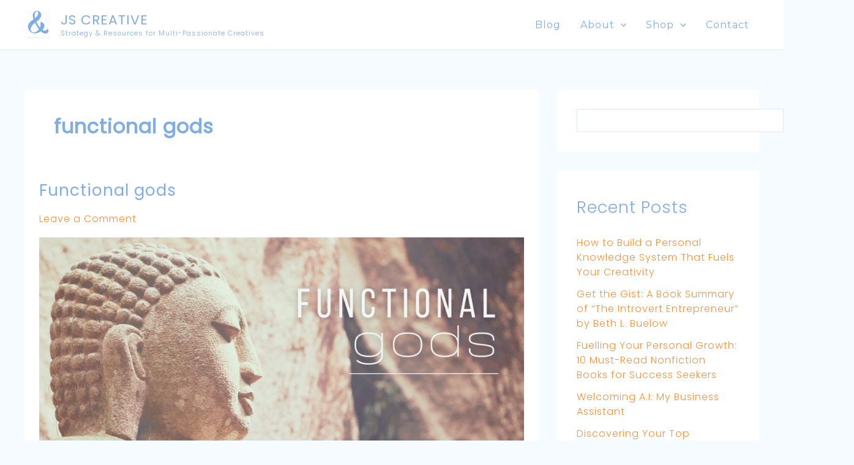

--- FILE ---
content_type: text/css
request_url: https://jscreative.ca/wp-content/uploads/eb-style/reusable-blocks/eb-reusable-11408.min.css?ver=f84d6598a7
body_size: 1273
content:
/* eb-infobox-tfg4k03 Starts */ .eb-infobox-wrapper.eb-infobox-tfg4k03 { margin: 16px; padding-top: -30px; padding-right: 60px; padding-left: 50px; padding-bottom: 30px; background-color: rgba(238,246,255,1); transition: background 0.5s, border 0.5s, border-radius 0.5s, box-shadow 0.5s ; } .eb-infobox-wrapper.eb-infobox-tfg4k03:before{ transition: background 0.5s, opacity 0.5s, filter 0.5s; } .eb-infobox-wrapper.eb-infobox-tfg4k03 .infobox-wrapper-inner { flex-direction: row; } .eb-infobox-wrapper.eb-infobox-tfg4k03 .contents-wrapper { flex: 1; text-align: left; text-align: left; } .eb-infobox-wrapper.eb-infobox-tfg4k03 .title { font-size: 26px; padding-top: 0px; padding-bottom: 0px; color: #fff; } .eb-infobox-wrapper.eb-infobox-tfg4k03 .description { font-size: 11px; padding-top: -16px; padding-bottom: 3px; color: rgba(17,76,118,1); } .wp-admin .eb-parent-eb-infobox-tfg4k03 { display: block; opacity: 1; } .eb-parent-eb-infobox-tfg4k03 { display: block; }  @media(max-width: 1024px){ .editor-styles-wrapper.wp-embed-responsive .eb-parent-eb-infobox-tfg4k03 { display: block; opacity: 1; } .eb-parent-eb-infobox-tfg4k03 { display: block; } } @media(max-width: 767px){ .editor-styles-wrapper.wp-embed-responsive .eb-parent-eb-infobox-tfg4k03 { display: block; opacity: 1; } .eb-parent-eb-infobox-tfg4k03 { display: block; } }/* =eb-infobox-tfg4k03= Ends */